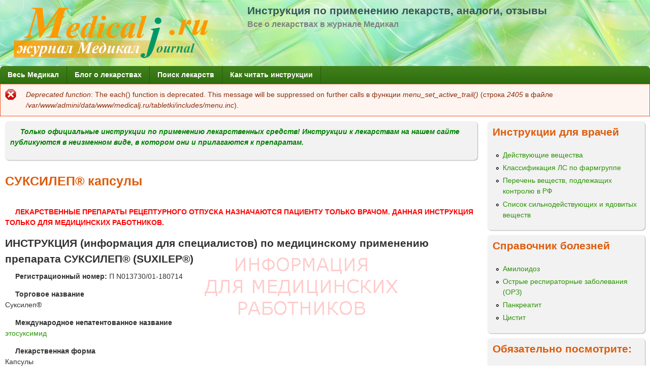

--- FILE ---
content_type: text/html; charset=utf-8
request_url: https://medicalj.ru/tabletki/%D0%A1%D0%A3%D0%9A%D0%A1%D0%98%D0%9B%D0%95%D0%9F
body_size: 17022
content:
<!DOCTYPE html>
<!--[if lt IE 7]><html class="lt-ie9 lt-ie8 lt-ie7" lang="14-ru" dir="ltr"><![endif]-->
<!--[if IE 7]><html class="lt-ie9 lt-ie8" lang="14-ru" dir="ltr"><![endif]-->
<!--[if IE 8]><html class="lt-ie9" lang="14-ru" dir="ltr"><![endif]-->
<!--[if gt IE 8]><!--><html lang="14-ru" dir="ltr" prefix="content: http://purl.org/rss/1.0/modules/content/ dc: http://purl.org/dc/terms/ foaf: http://xmlns.com/foaf/0.1/ og: http://ogp.me/ns# rdfs: http://www.w3.org/2000/01/rdf-schema# sioc: http://rdfs.org/sioc/ns# sioct: http://rdfs.org/sioc/types# skos: http://www.w3.org/2004/02/skos/core# xsd: http://www.w3.org/2001/XMLSchema#"><!--<![endif]-->
<head>
<meta charset="utf-8" />
<link rel="shortcut icon" href="https://medicalj.ru/tabletki/sites/all/themes/adaptivetheme/mix_and_match/favicon.ico" type="image/vnd.microsoft.icon" />
<meta name="viewport" content="width=device-width, initial-scale=1" />
<meta name="description" content="ИНСТРУКЦИЯ (информация для специалистов) по медицинскому применению препарата СУКСИЛЕП® (SUXILEP®) Регистрационный номер: П N013730/01-180714 Торговое название Суксилеп® Международное непатентованное название этосуксимид Лекарственная форма Капсулы Состав Каждая капсула содержит: Активные вещества: этосуксимид — 250 мг. Вспомогательные вещества:" />
<meta name="MobileOptimized" content="width" />
<meta name="HandheldFriendly" content="true" />
<meta name="apple-mobile-web-app-capable" content="yes" />
<meta name="generator" content="Drupal 7 (https://www.drupal.org)" />
<link rel="canonical" href="https://medicalj.ru/tabletki/%D0%A1%D0%A3%D0%9A%D0%A1%D0%98%D0%9B%D0%95%D0%9F" />
<link rel="shortlink" href="https://medicalj.ru/tabletki/node/1915" />
<title>СУКСИЛЕП® капсулы | Инструкция по применению лекарств, аналоги, отзывы</title>
<style>
@import url("https://medicalj.ru/tabletki/modules/system/system.base.css?r7ydrd");
@import url("https://medicalj.ru/tabletki/modules/system/system.menus.css?r7ydrd");
@import url("https://medicalj.ru/tabletki/modules/system/system.messages.css?r7ydrd");
@import url("https://medicalj.ru/tabletki/modules/system/system.theme.css?r7ydrd");
@import url("https://medicalj.ru/tabletki/modules/comment/comment.css?r7ydrd");
@import url("https://medicalj.ru/tabletki/modules/field/theme/field.css?r7ydrd");
@import url("https://medicalj.ru/tabletki/modules/node/node.css?r7ydrd");
@import url("https://medicalj.ru/tabletki/modules/search/search.css?r7ydrd");
@import url("https://medicalj.ru/tabletki/modules/user/user.css?r7ydrd");
@import url("https://medicalj.ru/tabletki/sites/all/modules/views/css/views.css?r7ydrd");
@import url("https://medicalj.ru/tabletki/sites/all/modules/ctools/css/ctools.css?r7ydrd");
@import url("https://medicalj.ru/tabletki/modules/filter/filter.css?r7ydrd");
@import url("https://medicalj.ru/tabletki/img/honeypot/honeypot.css?r7ydrd");
</style>
<style media="screen">
@import url("https://medicalj.ru/tabletki/sites/all/themes/adaptivetheme/at_core/css/at.layout.css?r7ydrd");
@import url("https://medicalj.ru/tabletki/sites/all/themes/adaptivetheme/mix_and_match/css/global.base.css?r7ydrd");
@import url("https://medicalj.ru/tabletki/sites/all/themes/adaptivetheme/mix_and_match/css/global.styles.css?r7ydrd");
@import url("https://medicalj.ru/tabletki/sites/all/themes/adaptivetheme/mix_and_match/css/colors.css?r7ydrd");
</style>
<style media="print">
@import url("https://medicalj.ru/tabletki/sites/all/themes/adaptivetheme/mix_and_match/css/print.css?r7ydrd");
</style>
<link type="text/css" rel="stylesheet" href="https://medicalj.ru/tabletki/img/adaptivetheme/mix_and_match_files/mix_and_match.responsive.layout.css?r7ydrd" media="only screen" />
<link type="text/css" rel="stylesheet" href="https://medicalj.ru/tabletki/sites/all/themes/adaptivetheme/mix_and_match/css/responsive.custom.css?r7ydrd" media="only screen" />
<link type="text/css" rel="stylesheet" href="https://medicalj.ru/tabletki/sites/all/themes/adaptivetheme/mix_and_match/css/responsive.smartphone.portrait.css?r7ydrd" media="only screen and (max-width:320px)" />
<link type="text/css" rel="stylesheet" href="https://medicalj.ru/tabletki/sites/all/themes/adaptivetheme/mix_and_match/css/responsive.smartphone.landscape.css?r7ydrd" media="only screen and (min-width:321px) and (max-width:480px)" />
<link type="text/css" rel="stylesheet" href="https://medicalj.ru/tabletki/sites/all/themes/adaptivetheme/mix_and_match/css/responsive.tablet.portrait.css?r7ydrd" media="only screen and (min-width:481px) and (max-width:768px)" />
<link type="text/css" rel="stylesheet" href="https://medicalj.ru/tabletki/sites/all/themes/adaptivetheme/mix_and_match/css/responsive.tablet.landscape.css?r7ydrd" media="only screen and (min-width:769px) and (max-width:1024px)" />
<link type="text/css" rel="stylesheet" href="https://medicalj.ru/tabletki/sites/all/themes/adaptivetheme/mix_and_match/css/responsive.desktop.css?r7ydrd" media="only screen and (min-width:1025px)" />

<!--[if lt IE 9]>
<style media="screen">
@import url("https://medicalj.ru/tabletki/img/adaptivetheme/mix_and_match_files/mix_and_match.lt-ie9.layout.css?r7ydrd");
</style>
<![endif]-->
<script src="https://medicalj.ru/tabletki/img/js/js_12yKcSBoMH-EuLeP-gAaqNbt7tACkGlMKLtP-gDE9mQ.js"></script>
<script>jQuery.extend(Drupal.settings, {"basePath":"\/tabletki\/","pathPrefix":"","ajaxPageState":{"theme":"mix_and_match","theme_token":"LgFdHhq4wBlYWzMS-Uch4hcRqekMT2CE93YuOStM27o","js":{"misc\/jquery.js":1,"misc\/jquery.once.js":1,"misc\/drupal.js":1,"misc\/form.js":1,"public:\/\/languages\/14-ru_UXWdRFcVhswwa1dtxZwgT-OcR39oayHSjfkD2M0FxrI.js":1,"misc\/textarea.js":1,"modules\/filter\/filter.js":1},"css":{"modules\/system\/system.base.css":1,"modules\/system\/system.menus.css":1,"modules\/system\/system.messages.css":1,"modules\/system\/system.theme.css":1,"modules\/comment\/comment.css":1,"modules\/field\/theme\/field.css":1,"modules\/node\/node.css":1,"modules\/search\/search.css":1,"modules\/user\/user.css":1,"sites\/all\/modules\/views\/css\/views.css":1,"sites\/all\/modules\/ctools\/css\/ctools.css":1,"modules\/filter\/filter.css":1,"public:\/\/honeypot\/honeypot.css":1,"sites\/all\/themes\/adaptivetheme\/at_core\/css\/at.layout.css":1,"sites\/all\/themes\/adaptivetheme\/mix_and_match\/css\/global.base.css":1,"sites\/all\/themes\/adaptivetheme\/mix_and_match\/css\/global.styles.css":1,"sites\/all\/themes\/adaptivetheme\/mix_and_match\/css\/colors.css":1,"sites\/all\/themes\/adaptivetheme\/mix_and_match\/css\/print.css":1,"public:\/\/adaptivetheme\/mix_and_match_files\/mix_and_match.responsive.layout.css":1,"sites\/all\/themes\/adaptivetheme\/mix_and_match\/css\/responsive.custom.css":1,"sites\/all\/themes\/adaptivetheme\/mix_and_match\/css\/responsive.smartphone.portrait.css":1,"sites\/all\/themes\/adaptivetheme\/mix_and_match\/css\/responsive.smartphone.landscape.css":1,"sites\/all\/themes\/adaptivetheme\/mix_and_match\/css\/responsive.tablet.portrait.css":1,"sites\/all\/themes\/adaptivetheme\/mix_and_match\/css\/responsive.tablet.landscape.css":1,"sites\/all\/themes\/adaptivetheme\/mix_and_match\/css\/responsive.desktop.css":1,"public:\/\/adaptivetheme\/mix_and_match_files\/mix_and_match.lt-ie9.layout.css":1}},"urlIsAjaxTrusted":{"\/tabletki\/search\/node":true,"\/tabletki\/comment\/reply\/1915":true,"\/tabletki\/%D0%A1%D0%A3%D0%9A%D0%A1%D0%98%D0%9B%D0%95%D0%9F":true},"adaptivetheme":{"mix_and_match":{"layout_settings":{"bigscreen":"three-col-grail","tablet_landscape":"three-col-grail","tablet_portrait":"one-col-stack","smalltouch_landscape":"one-col-stack","smalltouch_portrait":"one-col-stack"},"media_query_settings":{"bigscreen":"only screen and (min-width:1025px)","tablet_landscape":"only screen and (min-width:769px) and (max-width:1024px)","tablet_portrait":"only screen and (min-width:481px) and (max-width:768px)","smalltouch_landscape":"only screen and (min-width:321px) and (max-width:480px)","smalltouch_portrait":"only screen and (max-width:320px)"}}}});</script>
<!--[if lt IE 9]>
<script src="https://medicalj.ru/tabletki/sites/all/themes/adaptivetheme/at_core/scripts/html5.js?r7ydrd"></script>
<![endif]-->
</head>
<body class="html not-front not-logged-in one-sidebar sidebar-second page-node page-node- page-node-1915 node-type-preparaty atr-7.x-2.x atv-7.x-2.1 gy-bod gr-acc wh-pbg ltl-sec ltl-ter lgy-ftr gr-lnk or-pt lgy-bbg or-bht rc7 ds2 txt-bod">
  <div id="skip-link" class="nocontent">
    <a href="#main-content" class="element-invisible element-focusable">Перейти к основному содержанию</a>
  </div>
    <div id="page" class="container page">

  <!-- region: Leaderboard -->
  
  <header id="header" class="clearfix" role="banner">

          <!-- start: Branding -->
      <div id="branding" class="branding-elements clearfix">

                  <div id="logo">
            <a href="/tabletki/"><img class="site-logo" typeof="foaf:Image" src="https://medicalj.ru/tabletki/img/logo.png" alt="Инструкция по применению лекарств, аналоги, отзывы" /></a>          </div>
        
                  <!-- start: Site name and Slogan hgroup -->
          <hgroup class="h-group" id="name-and-slogan">

                          <h1 id="site-name"><a href="/tabletki/" title="Главная страница">Инструкция по применению лекарств, аналоги, отзывы</a></h1>
            
                          <h2 id="site-slogan">Все о лекарствах в журнале Медикал</h2>
            
          </hgroup><!-- /end #name-and-slogan -->
        
      </div><!-- /end #branding -->
    
    <!-- region: Header -->
    
  </header>

  <!-- Navigation elements -->
  <div id="menu-bar" class="nav clearfix"><nav id="block-system-main-menu" class="block block-system block-menu menu-wrapper menu-bar-wrapper clearfix"  role="navigation">  
      <h2 class="element-invisible block-title">Главное меню</h2>
  
  <ul class="menu clearfix"><li class="first leaf menu-depth-1 menu-item-1000"><a href="https://medicalj.ru/" title="">Весь Медикал</a></li><li class="leaf menu-depth-1 menu-item-237"><a href="/tabletki/" title="">Блог о лекарствах</a></li><li class="leaf menu-depth-1 menu-item-619"><a href="/tabletki/poisk-lekarstv" title="">Поиск лекарств</a></li><li class="last leaf menu-depth-1 menu-item-664"><a href="https://medicalj.ru/tabletki/инструкции_к_лекарствам" title="">Как читать инструкции</a></li></ul>
  </nav></div>
  <div id="main">

    <!-- Breadcrumbs -->
    
    <!-- Messages and Help -->
    <div id="messages"><div class="messages error"><h2 class="element-invisible">Сообщение об ошибке</h2><em class="placeholder">Deprecated function</em>: The each() function is deprecated. This message will be suppressed on further calls в функции <em class="placeholder">menu_set_active_trail()</em> (строка <em class="placeholder">2405</em> в файле <em class="placeholder">/var/www/admini/data/www/medicalj.ru/tabletki/includes/menu.inc</em>).</div></div>
    <!-- region: Secondary Content -->

    <div id="columns" class="columns clearfix">
      <div id="content-column" class="content-column" role="main">
        <div class="content-inner">

          <!-- region: Highlighted -->
<div class="region region-highlighted"><div class="region-inner clearfix"><div id="block-block-8" class="block block-block no-title" ><div class="block-inner clearfix">  
  
  <div class="block-content content"><p><font color="#008000"><strong><em>Только официальные инструкции по применению  лекарственных средств! Инструкции к лекарствам на нашем сайте публикуются в неизменном виде, в котором они и прилагаются к препаратам.</em></strong></font></p></div>
  </div></div></div></div>
          <section id="main-content">

          
            <header id="main-content-header" class="clearfix">

                                <h1 id="page-title">
                СУКСИЛЕП® капсулы                </h1>
              
  
            </header>

          <!-- region: Main Content -->
                        <div id="content" class="region">
            <div id="block-block-11" class="block block-block no-title" >  
  
  <!-- Yandex.RTB R-A-216104-2 -->
<div id="yandex_rtb_R-A-216104-2"></div>
<script type="text/javascript">
    (function(w, d, n, s, t) {
        w[n] = w[n] || [];
        w[n].push(function() {
            Ya.Context.AdvManager.render({
                blockId: "R-A-216104-2",
                renderTo: "yandex_rtb_R-A-216104-2",
                async: true
            });
        });
        t = d.getElementsByTagName("script")[0];
        s = d.createElement("script");
        s.type = "text/javascript";
        s.src = "//an.yandex.ru/system/context.js";
        s.async = true;
        t.parentNode.insertBefore(s, t);
    })(this, this.document, "yandexContextAsyncCallbacks");
</script>
  </div><div id="block-block-7" class="block block-block no-title" >  
  
  <style type="text/css">
<!--/*--><![CDATA[/* ><!--*/

body {
       background-image:url(https://medicalj.ru/tabletki/img/warning.gif);
       background-repeat:no-repeat;
       background-attachment:fixed;
       background-position:400px 500px;
}
.field-item {
       background-image:url(https://medicalj.ru/tabletki/img/warning.gif);
       background-repeat:no-repeat;
       background-attachment:fixed;
       background-position:400px 500px;
}

/*--><!]]>*/
</style><p><strong><font color="#FF0000">ЛЕКАРСТВЕННЫЕ ПРЕПАРАТЫ РЕЦЕПТУРНОГО ОТПУСКА НАЗНАЧАЮТСЯ ПАЦИЕНТУ ТОЛЬКО ВРАЧОМ. ДАННАЯ ИНСТРУКЦИЯ ТОЛЬКО ДЛЯ МЕДИЦИНСКИХ РАБОТНИКОВ.</font></strong></p>

  </div><div id="block-system-main" class="block block-system no-title" >  
  
  <article id="node-1915" class="node node-preparaty article clearfix" about="/tabletki/%D0%A1%D0%A3%D0%9A%D0%A1%D0%98%D0%9B%D0%95%D0%9F" typeof="sioc:Item foaf:Document" role="article">
  
  
  
  <div class="node-content">
    <div class="field field-name-body field-type-text-with-summary field-label-hidden view-mode-full"><div class="field-items"><div class="field-item even" property="content:encoded"><h2>ИНСТРУКЦИЯ (информация для специалистов) по медицинскому применению препарата СУКСИЛЕП® (SUXILEP®) </h2>
<p><strong>Регистрационный номер:</strong> П N013730/01-180714 </p>
<p><strong>Торговое название </strong><br />
Суксилеп® </p>
<p><strong>Международное непатентованное название </strong><br /><a href="этосуксимид">этосуксимид</a> </p>
<p><strong>Лекарственная форма</strong><br />
Капсулы </p>
<p><strong>Состав</strong><br />
Каждая капсула содержит:<br /><em>Активные вещества:</em> этосуксимид — 250 мг.<br /><em>Вспомогательные вещества: </em><br />
макрогол 400 — 25,00 мг, желатин — 63,99 мг, вода очищенная — 10,42 мг, титана диоксид (Е 171) — 1,52 мг, краситель солнечный закат желтый (Е 110) — 0,07 мг. </p>
<p><strong>Описание </strong><br />
Твердые желатиновые капсулы. Цвет капсулы — крышечка оранжевая, корпус белый. Размер капсулы № 1. Содержимое капсулы — белая затвердевшая масса. </p>
<p><strong>Фармакотерапевтическая группа </strong><br />
Противоэпилептическое средство </p>
<p><strong>Код АТХ </strong><br />
N03AD01</p>
<h3>Фармакологические свойства </h3>
<p><strong>Фармакодинамика </strong><br />
Этосуксимид — противосудорожный препарат, который относится к сукцинимидам. Механизм действия окончательно не установлен; среди других свойств, обнаружен ингибирующий эффект на деградацию ГАМК.<br /><strong>Фармакокинетика </strong><br /><em>Всасывание </em><br />
После приема внутрь этосуксимид всасывается практически полностью.<br />
У взрослых после приема этосуксимида в однократной дозе 1 г максимальная концентрация в плазме крови определялась через 2-4 часа и составляла 18-24 мкг/мл.<br />
У детей в возрасте от 7 до 8,5 лет при массе тела 12,9-24,4 кг после приема этосуксимида в однократной дозе 500 мг максимальная концентрация в плазме крови достигалась через 3-7 часов и составляла 28-50,9 мкг/мл.<br />
Между дозой и повышением концентрации в плазме крови существует линейная зависимость; при повышении пероральной дозы на 1 мг/кг/сут предполагается повышение концентрации в плазме на 2-3 мкг/мл, у детей — на 1-2 мкг/мл. Поэтому детям младшего возраста требуются несколько более высокие дозы, чем детям старшего возраста.<br />
Терапевтические концентрации этосуксимида в плазме находятся в диапазоне от 40 до 100 мкг/мл. При концентрациях в плазме более 150 мкг/мл возможно развитие токсических эффектов.<br /><em>Распределение </em><br />
У детей при длительном применении препарата в дозе 20 мг/кг концентрация в плазме крови возрастала почти до 50 мкг/мл. У взрослых эта концентрация достигалась при приеме препарата в дозе 15 мг/кг.<br />
Равновесное состояние, как ожидается, наступает через 8-10 дней после начала терапии. Имеются значительные межиндивидуальные различия концентраций в плазме крови при применении препарата в одних и тех же дозах в виде пероральных лекарственных форм.<br />
Этосуксимид незначительно связывается с белками плазмы.<br />
Этосуксимид обнаруживается в ликворе и в слюне в таких же концентрациях, как в плазме. Кажущийся объем распределения составляет 0,7 л/кг.<br />
Проникает через плацентарный барьер, выделяется с грудным молоком (соотношение концентраций этосуксимида в плазме и в грудном молоке составляет 0,94 ± 0,06).<br /><em>Метаболизм, выведение </em><br />
У взрослых после приема этосуксимида внутрь в однократной дозе 13,1-18 мг/кг период полувыведения из плазмы составлял 38,3-66,6 ч. У детей после приема внутрь этосуксимида в однократной дозе 500 мг период полувыведения из плазмы составлял 25,7-35,9 ч.<br />
Этосуксимид подвергается выраженному окислительному метаболизму в печени. Образуется несколько, по-видимому, фармакологически неактивных метаболитов, которые выводятся почками, частично в виде конъюгатов с глюкуроновой кислотой. Основными образовавшимися метаболитами являются 2 диастереомера: 2-(1-гидроксиэтил)-2-метил-сукцинимид и 2-этил-2-метил-3-гидроксисукцинимид.<br />
В неизмененном виде почками выводится 10-20%. </p>
<h3>Показания к применению </h3>
<p>• Приступы пикнолептических абсансов, а также сложные и атипичные судорожные припадки.<br /><em>Примечание.</em> Во избежание развития генерализованных тонико-клинических судорог, которые часто усугубляют течение сложных и атипичных судорожных припадков, можно использовать комбинацию этосуксимида с противосудорожными средствами (например, примидоном, фенобарбиталом). Дополнительную профилактику генерализованных тонико-клинических судорог можно проводить без исключения в случае приступов пикнолептических абсансов у детей школьного возраста.<br />
• Миоклонико-астатические малые припадки (petit mal).<br />
• Юношеские миоклонические припадки (импульсивные малые припадки). </p>
<h3>Противопоказания </h3>
<p>Повышенная чувствительность к компонентам препарата.<br />
Не рекомендуется применение у детей до 6 лет в связи с невозможностью точного дозирования данной лекарственной формы. </p>
<h3>Применение с осторожностью </h3>
<p>При указаниях в анамнезе на психические заболевания (риск развития соответствующих побочных эффектов - тревожные состояния, галлюцинаторные симптомы); повышенном риске миелотоксичности.<br />
Печеночная и/или почечная недостаточность. </p>
<h3>Беременность и лактации </h3>
<p>• Беременность<br />
Специфическая эмбриопатия у детей, матери которых получали этосуксимид в качестве монотерапии, не выявлена.<br />
На фоне применения противоэпилептических средств повышается риск пороков развития. При комбинированной терапии этот риск выше, поэтому при беременности рекомендуется проведение монотерапии.<br />
Следует назначать минимальную эффективную дозу, контролирующую приступы, особенно между 20 и 40 днями беременности. Необходимо регулярно определять концентрацию этосуксимида в сыворотке крови матери.<br />
В последнем триместре беременности женщина должна принимать препарат витамина К. Это предотвращает развитие у новорожденного дефицита витамина К, который может привести к кровотечениям.<br />
Следует предупредить пациентку о необходимости немедленного обращения к врачу при наступлении беременности на фоне терапии.<br />
• Лактация<br />
На фоне лечения Суксилепом® следует отказаться от грудного вскармливания, т.к. концентрация в грудном молоке может достигать до 94% концентрации в плазме крови матери. </p>
<h3>Способ применения и дозы </h3>
<p><strong><em>Разовые и суточные дозы </em></strong><br />
Доза Суксилепа® зависит от клинической картины заболевания, индивидуальной реакции пациента на лечение и переносимости. Лечение начинают с небольших начальных доз. Дозы постепенно повышают.<br />
И у детей и у взрослых лечение начинают с общей суточной дозы этосуксимида, находящейся в диапазоне от 5 до 10 мг/кг массы тела.<br />
Общая суточная доза этосуксимида может повышаться на 5 мг/кг с интервалами от 4 до 7 дней (либо, в зависимости от достижения равновесного состояния: 8-10 дней).<br /><em>Для поддерживающей терапии обычно достаточно суточной дозы этосуксимида из расчета 20 мг/кг у детей и 15 мг/кг у взрослых. </em><br /><em>Не следует превышать максимальную суточную дозу этосуксимида 40 мг/кг массы тела у детей и 30 мг/кг - у взрослых. </em><br />
Суточную дозу принимают в 2-3 приема. В связи с длительным периодом полувыведения этосуксимида при хорошей его переносимости всю суточную дозу можно принимать одномоментно.<br />
Терапевтическая концентрация этосуксимида в плазме крови составляет 40-100 мкг/мл.<br />
Примеры расчета суточной дозы для <ins>взрослых и детей старше 12 лет</ins> при поддерживающей дозе этосуксимида 15 мг/кг: </p>
<table border="1" width="100%"><tr><td>Масса тела</td>
<td>Средняя суточная доза, мг (капс.)</td>
<td>Максимальная суточная доза, мг (капс.)</td>
</tr><tr><td>50 кг</td>
<td>750 (3)</td>
<td>1500 (6)</td>
</tr><tr><td>67 кг</td>
<td>1000 (4)</td>
<td>2000 (8)</td>
</tr><tr><td>83 кг</td>
<td>1250 (5)</td>
<td>2500 (10)</td>
</tr></table><p>Примеры расчета суточной дозы для <ins>детей в возрасте до 12 лет</ins> при поддерживающей дозе этосуксимида 20 мг/кг: </p>
<table border="1" width="100%"><tr><td>Масса тела</td>
<td>Средняя суточная доза, мг (капс.)</td>
<td>Максимальная суточная доза, мг (капс.)</td>
</tr><tr><td>13 кг</td>
<td>250 (1)</td>
<td>500 (2)</td>
</tr><tr><td>25 кг</td>
<td>500 (2)</td>
<td>1000 (4)</td>
</tr><tr><td>38 кг</td>
<td>750 (3)</td>
<td>1500 (6)</td>
</tr><tr><td>50 кг</td>
<td>1000 (4)</td>
<td>2000 (8)</td>
</tr></table><p>Примечание: этосуксимид подвергается диализу. Поэтому у пациентов, находящихся на гемодиализе требуется дополнительная доза или изменение режима дозирования. 39-52% от введенной дозы удаляется в течение 4-часового периода гемодиализа. </p>
<p><strong><em>Способ применения </em></strong><br />
Капсулы следует проглатывать целиком с достаточным количеством жидкости (например, стакан воды) во время или после еды.<br />
В основном противоэпилептическая терапия проводится длительно. Вопрос о коррекции, продолжительности и отмене терапии Суксилепом® должен решать специалист с опытом лечения эпилепсии.<br />
Обычно, уменьшение дозы, возможно с последующей отменой препарата не следует предпринимать до тех пор, пока период, в течение которого не возникают судороги, не составит 2 или 3 года. Уменьшение дозы с целью отмены препарата должно быть проведено в несколько этапов в течение периода от 1 до 2 лет. Для детей допускается «вырастать» из своей дозы (доза остается постоянной, в то время как масса тела увеличивается). Однако не должно отмечаться ухудшения показателей электроэнцефалограммы. </p>
<h3>Побочное действие </h3>
<p><em>Дозозависимые нежелательные эффекты </em><br />
Часто наблюдаются тошнота, рвота, икота и боли в животе. Иногда возникают летаргия, синдром отмены, сильная головная боль, головокружение, тревога, депрессия, нарушения сна, снижение способности к концентрации внимания, необычная усталость, потеря аппетита, уменьшение массы тела, диарея или запор, в также атаксия. В редких случаях в течение нескольких дней и недель могут развиваться галлюцинаторно-параноидные идеи. В отдельных случаях в течение первых 12 часов лечения наблюдаются дискинезии. Они исчезают после отмены этосуксимида или контролируются дифенгидрамином.<br /><em>Нежелательные эффекты, не зависящие от дозы </em><br />
Могут наблюдаться кожные аллергические реакции, такие как экзантема; возможно развитие синдрома Стивенса-Джонсона. Редко наблюдаются системная красная волчанка различной интенсивности, лейкопения, эозинофилия, тромбоцитопения или агранулоцитоз. В изолированных случаях могут развиваться апластическая анемия и панцитопения. </p>
<h3>Передозировка </h3>
<p>Всякий раз, когда установлен диагноз передозировки, следует рассматривать возможность множественной интоксикации в результате приема нескольких лекарственных препаратов (например, при суицидальной попытке).<br />
Симптомы передозировки значительно усиливаются под влиянием алкоголя и других средств, угнетающих деятельность ЦНС.<br /><em>Симптомы интоксикации </em><br />
Усталость, летаргия, депрессивные состояния и состояния ажитации, иногда раздражительность, а также другие дозозависимые нежелательные эффекты выражены наиболее сильно после передозировки.<br />
Имеющиеся симптомы можно расценивать как передозировку, если концентрация этосуксимида в плазме крови составляет более 150 мкг/мл.<br /><em>Лечение интоксикации </em><br />
При выраженной передозировке в начале показано промывание желудка и введение активированного угля. Необходимо проведение реанимационным мероприятий для поддержания функций сердечно-сосудистой и дыхательной систем. </p>
<h3>Взаимодействие с другими лекарственными препаратами </h3>
<p>Этосуксимид обычно не вызывает изменений концентраций в плазме крови других противоэпилептических средств (например, примидона, фенобарбитала, фенитоина), т.к. не является индуктором ферментов. Однако в отдельных случаях возможно повышение концентрации фенитоина в плазме крови.<br />
Прием карбамазепина приводит к повышению плазменного клиренса этосуксимида.<br />
На фоне терапии вальпроевой кислотой возможно изменение концентрации этосуксимида в сыворотке крови.<br />
Нельзя исключить, что при одновременном применении препаратов, оказывающих угнетающее влияние на деятельность ЦНС и Суксилепа®, усиливаются их седативные эффекты.<br />
Следует избегать употребления алкоголя. </p>
<h3>Особые указания </h3>
<p>Особое внимание следует уделять любым проявлениям миелотоксичности, (например повышение температуры тела, тонзиллит, аденоидит, а также склонность к кровоточивости); в таких случаях пациенту может потребоваться консультация врача. Для определения возможных миелотоксических эффектов следует периодически проводить анализ клеточного состава крови (вначале ежемесячно, а спустя 12 месяцев — с интервалом 6 месяцев). Если количество лейкоцитов менее 3500/мкл или количество гранулоцитов менее 25%, показано уменьшение дозы Суксилепа® или его отмена. Также следует регулярно контролировать показатели функции печени и почек.<br />
Риск возникновения дозозависимых нежелательных эффектов может быть уменьшен, если терапию начинают медленно, дозу повышают постепенно, и пациенты принимают этосуксимид во время или после еды.<br />
Если развиваются дозозависимые обратимые побочные эффекты, Суксилеп® следует отменить; если лечение препаратом возобновляется, следует учитывать возможность их повторного возникновения.<br />
При развитии дискинезий этосуксимид следует отменить. Кроме того, может потребоваться в/в инъекция дифенгидрамина.<br />
Преимущественно у пациентов с указаниями в анамнезе на психические заболевания, возможно развитие соответствующих побочных эффектов со стороны психики (тревожные состояния, галлюцинаторные симптомы). У этой категории пациентов Суксилеп® следует применять с особой осторожностью.<br />
При продолжительной терапии возможно уменьшение физической активности пациента и интереса к окружающему (например, у детей и подростков может наблюдаться ухудшение способности к обучению в школе). </p>
<p><strong><em>Влияние на способность к вождению автотранспорта и работе с механизмами </em></strong><br />
Даже если Суксилеп® применяется в соответствии с инструкцией, реактивность может изменяться до такой степени, что способность к вождению и работе с механизмами нарушается. Это проявляется более сильно при одновременном приеме с алкоголем.<br />
Поэтому пациентам, получающим этосуксимид, следует воздержаться от вождения транспортных средств, работы с механизмами и других опасных видов деятельности, по крайней мере, в течение фазы стабилизации. В каждом случае решение принимает лечащий врач, учитывая индивидуальную реакцию и соответствующую дозу.</p>
<p><strong>Форма выпуска </strong><br />
Капсулы 250 мг. По 100 капсул в пластмассовый флакон или флакон темного стекла с пластмассовой крышкой. Флакон вместе с инструкцией по применению помещают в картонную пачку.</p>
<p><strong>Срок годности </strong><br />
3 года.<br />
Не использовать по истечении срока годности. </p>
<p><strong>Условия хранения </strong><br />
Хранить при температуре не выше 25°С.<br />
Хранить в недоступном для детей месте. </p>
<p><strong>Отпуск из аптек </strong><br />
По рецепту. </p>
<p><strong>Производитель </strong><br />
Мибе ГмбХ Арцнаймиттель,<br />
Мюнхенерштрассе 15, 06796 Брена, Германия<br />
Mibe GmbH Arzneimittel,<br />
Munchener Strasse 15, 06796 Brehna, Germany </p>
<p><strong>Организация, принимающая претензии потребителей, сведения о побочных реакциях на территории Российской Федерации: </strong><br />
ООО «ФАРМАГЕЙТ»<br />
127322, г. Москва, ул. Яблочкова, д. 23-2-20.<br />
Тел.: +7 (495) 991 91 71 </p>
</div></div></div><section class="field field-name-field-farmgruppa field-type-taxonomy-term-reference field-label-above view-mode-full"><h2 class="field-label">Фармгруппа:&nbsp;</h2><ul class="field-items"><li class="field-item even"><a href="/tabletki/%D0%BD%D0%B5%D0%B9%D1%80%D0%BE%D1%82%D1%80%D0%BE%D0%BF%D0%BD%D1%8B%D0%B5_%D1%81%D1%80%D0%B5%D0%B4%D1%81%D1%82%D0%B2%D0%B0" typeof="skos:Concept" property="rdfs:label skos:prefLabel" datatype="">Нейротропные средства</a></li><li class="field-item odd"><a href="/tabletki/%D0%BF%D1%80%D0%BE%D1%82%D0%B8%D0%B2%D0%BE%D1%8D%D0%BF%D0%B8%D0%BB%D0%B5%D0%BF%D1%82%D0%B8%D1%87%D0%B5%D1%81%D0%BA%D0%B8%D0%B5_%D1%81%D1%80%D0%B5%D0%B4%D1%81%D1%82%D0%B2%D0%B0" typeof="skos:Concept" property="rdfs:label skos:prefLabel" datatype="">Противоэпилептические средства</a></li></ul></section><section class="field field-name-field-tags field-type-taxonomy-term-reference field-label-above view-mode-full"><h2 class="field-label">Лечебное действие:&nbsp;</h2><ul class="field-items"><li class="field-item even"><a href="/tabletki/%D0%B4%D0%BB%D1%8F_%D0%BD%D0%B5%D1%80%D0%B2%D0%BD%D0%BE%D0%B9_%D1%81%D0%B8%D1%81%D1%82%D0%B5%D0%BC%D1%8B" typeof="skos:Concept" property="rdfs:label skos:prefLabel" datatype="">Лекарства при заболеваниях нервной системы</a></li><li class="field-item odd"><a href="/tabletki/%D0%BF%D1%80%D0%BE%D1%82%D0%B8%D0%B2%D0%BE%D1%81%D1%83%D0%B4%D0%BE%D1%80%D0%BE%D0%B6%D0%BD%D1%8B%D0%B5_%D1%81%D1%80%D0%B5%D0%B4%D1%81%D1%82%D0%B2%D0%B0" typeof="skos:Concept" property="rdfs:label skos:prefLabel" datatype="">Противосудорожные средства</a></li></ul></section>  </div>

      <nav class="clearfix"><ul class="links inline"><li class="comment-add first last active"><a href="/tabletki/%D0%A1%D0%A3%D0%9A%D0%A1%D0%98%D0%9B%D0%95%D0%9F#comment-form" title="Поделитесь мыслями и мнениями об этом" class="active">Добавить отзыв или комментарий</a></li></ul></nav>
  
  <section id="comments" class="comment-wrapper">

          <h2 class="comment-title title">Отзывы и комментарии</h2>
      
  <a id="comment-2608"></a>
<article class="comment comment-by-anonymous clearfix" about="/tabletki/comment/2608#comment-2608" typeof="sioc:Post sioct:Comment">
  


      <footer class="submitted">
            <p class="author-datetime"><span property="dc:date dc:created" content="2015-06-09T17:11:37+03:00" datatype="xsd:dateTime" rel="sioc:has_creator"> <span class="username" xml:lang="" typeof="sioc:UserAccount" property="foaf:name" datatype="">наталья</span> <time datetime="2015-06-09T17:11:37Z" pubdate="pubdate"><span class="date-time">Втр, 09/06/2015 - 17:11</span></time></span></p>
    </footer>
  
  <div class="comment-content">
    <span rel="sioc:reply_of" resource="/tabletki/%D0%A1%D0%A3%D0%9A%D0%A1%D0%98%D0%9B%D0%95%D0%9F" class="rdf-meta element-hidden"></span><div class="field field-name-comment-body field-type-text-long field-label-hidden view-mode-full"><div class="field-items"><div class="field-item even" property="content:encoded"><p>суксилеп  очень хороший препарат ждем  его  уже  год</p>
</div></div></div>  </div>

  
      <nav class="clearfix"><ul class="links inline"><li class="comment-reply first last"><a href="/tabletki/comment/reply/1915/2608">ответить</a></li></ul></nav>
  
  </article>
<a id="comment-2625"></a>
<article class="comment comment-by-anonymous clearfix" about="/tabletki/comment/2625#comment-2625" typeof="sioc:Post sioct:Comment">
  


      <footer class="submitted">
            <p class="author-datetime"><span property="dc:date dc:created" content="2015-06-18T19:25:35+03:00" datatype="xsd:dateTime" rel="sioc:has_creator"> <span class="username" xml:lang="" typeof="sioc:UserAccount" property="foaf:name" datatype="">елена</span> <time datetime="2015-06-18T19:25:35Z" pubdate="pubdate"><span class="date-time">Чт, 18/06/2015 - 19:25</span></time></span></p>
    </footer>
  
  <div class="comment-content">
    <span rel="sioc:reply_of" resource="/tabletki/%D0%A1%D0%A3%D0%9A%D0%A1%D0%98%D0%9B%D0%95%D0%9F" class="rdf-meta element-hidden"></span><div class="field field-name-comment-body field-type-text-long field-label-hidden view-mode-full"><div class="field-items"><div class="field-item even" property="content:encoded"><p>пожалуйста поторопитесь с поставками  Очень долго нет препарата Суксилеп  нужное лекарство  нужное тысячам больным</p>
</div></div></div>  </div>

  
      <nav class="clearfix"><ul class="links inline"><li class="comment-reply first last"><a href="/tabletki/comment/reply/1915/2625">ответить</a></li></ul></nav>
  
  </article>
<a id="comment-4662"></a>
<article class="comment comment-by-anonymous clearfix" about="/tabletki/comment/4662#comment-4662" typeof="sioc:Post sioct:Comment">
  


      <footer class="submitted">
            <p class="author-datetime"><span property="dc:date dc:created" content="2016-05-26T10:27:54+03:00" datatype="xsd:dateTime" rel="sioc:has_creator"> <span class="username" xml:lang="" typeof="sioc:UserAccount" property="foaf:name" datatype="">наталья</span> <time datetime="2016-05-26T10:27:54Z" pubdate="pubdate"><span class="date-time">Чт, 26/05/2016 - 10:27</span></time></span></p>
    </footer>
  
  <div class="comment-content">
    <span rel="sioc:reply_of" resource="/tabletki/%D0%A1%D0%A3%D0%9A%D0%A1%D0%98%D0%9B%D0%95%D0%9F" class="rdf-meta element-hidden"></span><div class="field field-name-comment-body field-type-text-long field-label-hidden view-mode-full"><div class="field-items"><div class="field-item even" property="content:encoded"><p>Прошел  еще год препарата как не было  так  и нет</p>
</div></div></div>  </div>

  
      <nav class="clearfix"><ul class="links inline"><li class="comment-reply first last"><a href="/tabletki/comment/reply/1915/4662">ответить</a></li></ul></nav>
  
  </article>

      <h2 class="comment-title title comment-form">Добавить отзыв или комментарий</h2>
    <form class="comment-form" action="/tabletki/comment/reply/1915" method="post" id="comment-form" accept-charset="UTF-8"><div><div class="form-item form-type-textfield form-item-name">
  <label for="edit-name">Ваше имя </label>
 <input type="text" id="edit-name" name="name" value="" size="30" maxlength="60" class="form-text" />
</div>
<div class="field-type-text-long field-name-comment-body field-widget-text-textarea form-wrapper" id="edit-comment-body"><div id="comment-body-add-more-wrapper"><div class="text-format-wrapper"><div class="form-item form-type-textarea form-item-comment-body-und-0-value">
  <label for="edit-comment-body-und-0-value">Comment <span class="form-required" title="Обязательное поле">*</span></label>
 <div class="form-textarea-wrapper resizable"><textarea class="text-full form-textarea required" id="edit-comment-body-und-0-value" name="comment_body[und][0][value]" cols="60" rows="5"></textarea></div>
</div>
<fieldset class="filter-wrapper form-wrapper" id="edit-comment-body-und-0-format"><div class="fieldset-wrapper"><div class="filter-help form-wrapper" id="edit-comment-body-und-0-format-help"><p><a href="/tabletki/filter/tips" target="_blank">Более подробная информация о текстовых форматах</a></p></div><div class="filter-guidelines form-wrapper" id="edit-comment-body-und-0-format-guidelines"><div class="filter-guidelines-item filter-guidelines-plain_text"><h3>Plain text</h3><ul class="tips"><li>HTML-теги не обрабатываются и показываются как обычный текст</li><li>Адреса страниц и электронной почты автоматически преобразуются в ссылки.</li><li>Строки и параграфы переносятся автоматически.</li></ul></div></div></div></fieldset>
</div>
</div></div><input type="hidden" name="form_build_id" value="form-sA_lFLKOKIw9_a7rrUvQ9oeIw8wzMCcyRYqASZC9bSA" />
<input type="hidden" name="form_id" value="comment_node_preparaty_form" />
<input type="hidden" name="honeypot_time" value="1768617450|fAwHd3UjzsE6frOzG3oPHkZs_RGDvg_1_q3pGJTM7QQ" />
<div class="form-actions form-wrapper" id="edit-actions"><input type="submit" id="edit-submit" name="op" value="Сохранить" class="form-submit" /><input type="submit" id="edit-preview" name="op" value="Предпросмотр" class="form-submit" /></div><div class="url-textfield"><div class="form-item form-type-textfield form-item-url">
  <label for="edit-url">Leave this field blank </label>
 <input autocomplete="off" type="text" id="edit-url" name="url" value="" size="20" maxlength="128" class="form-text" />
</div>
</div></div></form>  
</section>

  <span property="dc:title" content="СУКСИЛЕП® капсулы" class="rdf-meta element-hidden"></span><span property="sioc:num_replies" content="3" datatype="xsd:integer" class="rdf-meta element-hidden"></span></article>

  </div><div id="block-block-9" class="block block-block no-title" >  
  
  <img src="https://medicalj.ru/tabletki/img/protivopokazaniya.gif" width="736" height="63" />
  </div>            </div>

          <!-- Feed icons (RSS, Atom icons etc -->
          

          </section><!-- /end #main-content -->

          <!-- region: Content Aside -->

        </div><!-- /end .content-inner -->
      </div><!-- /end #content-column -->

      <!-- regions: Sidebar first and Sidebar second -->
      <div class="region region-sidebar-second sidebar"><div class="region-inner clearfix"><nav id="block-menu-menu-vrachu" class="block block-menu"  role="navigation"><div class="block-inner clearfix">  
      <h2 class="block-title">Инструкции для врачей</h2>
  
  <div class="block-content content"><ul class="menu clearfix"><li class="first leaf menu-depth-1 menu-item-621"><a href="/tabletki/abc" title="Описание активных действующих веществ, входящих в лекарственные препараты">Действующие вещества</a></li><li class="leaf menu-depth-1 menu-item-622"><a href="/tabletki/%D0%BA%D0%BB%D0%B0%D1%81%D1%81%D0%B8%D1%84%D0%B8%D0%BA%D0%B0%D1%86%D0%B8%D1%8F_%D0%BB%D0%B5%D0%BA%D0%B0%D1%80%D1%81%D1%82%D0%B2%D0%B5%D0%BD%D0%BD%D1%8B%D1%85_%D1%81%D1%80%D0%B5%D0%B4%D1%81%D1%82%D0%B2_%D0%BF%D1%80%D0%B5%D0%BF%D0%B0%D1%80%D0%B0%D1%82%D0%BE%D0%B2_%D0%BF%D0%BE_%D1%84%D0%B0%D1%80%D0%BC%D0%B3%D1%80%D1%83%D0%BF%D0%BF%D0%B5" title="">Классификация ЛС по фармгруппе</a></li><li class="leaf menu-depth-1 menu-item-661"><a href="http://xn-----8kceunaflgjrqyoqfbei8dxl.xn--p1ai/перечень-наркотических-средств-психотропных-веществ" title="">Перечень веществ, подлежащих контролю в РФ</a></li><li class="last leaf menu-depth-1 menu-item-662"><a href="http://xn-----8kceunaflgjrqyoqfbei8dxl.xn--p1ai/список-сильнодействующих-ядовитых-веществ" title="">Список сильнодействующих и ядовитых веществ</a></li></ul></div>
  </div></nav><nav id="block-menu-menu-menu-zab" class="block block-menu"  role="navigation"><div class="block-inner clearfix">  
      <h2 class="block-title">Справочник болезней</h2>
  
  <div class="block-content content"><ul class="menu clearfix"><li class="first leaf menu-depth-1 menu-item-994"><a href="/tabletki/amiloidoz" title="Амилоидоз">Амилоидоз</a></li><li class="leaf menu-depth-1 menu-item-949"><a href="/tabletki/orz" title="Острые респираторные заболевания (ОРЗ)">Острые респираторные заболевания (ОРЗ)</a></li><li class="leaf menu-depth-1 menu-item-947"><a href="/tabletki/pankreatit" title="Панкреатит">Панкреатит</a></li><li class="last leaf menu-depth-1 menu-item-948"><a href="/tabletki/cistit" title="Цистит">Цистит</a></li></ul></div>
  </div></nav><section id="block-views-similarterms-block" class="block block-views" ><div class="block-inner clearfix">  
      <h2 class="block-title">Обязательно посмотрите:</h2>
  
  <div class="block-content content"><div class="view view-similarterms view-id-similarterms view-display-id-block view-dom-id-fab1555511903281f57dd7362468f804">
        
  
  
      <div class="view-content">
        <div class="views-row views-row-1 views-row-odd views-row-first">
      
  <div class="views-field views-field-title">        <span class="field-content"><a href="/tabletki/%D0%94%D0%95%D0%9F%D0%90%D0%9A%D0%98%D0%9D_%D0%A5%D0%A0%D0%9E%D0%9D%D0%9E">Депакин® хроно таблетки</a></span>  </div>  </div>
  <div class="views-row views-row-2 views-row-even">
      
  <div class="views-field views-field-title">        <span class="field-content"><a href="/tabletki/%D0%A4%D0%95%D0%9D%D0%9E%D0%91%D0%90%D0%A0%D0%91%D0%98%D0%A2%D0%90%D0%9B_%D1%82%D0%B0%D0%B1%D0%BB%D0%B5%D1%82%D0%BA%D0%B8_%D0%A2%D0%B0%D1%82%D1%85%D0%B8%D0%BC%D1%84%D0%B0%D1%80%D0%BC%D0%BF%D1%80%D0%B5%D0%BF%D0%B0%D1%80%D0%B0%D1%82%D1%8B">ФЕНОБАРБИТАЛ таблетки «Татхимфармпрепараты» </a></span>  </div>  </div>
  <div class="views-row views-row-3 views-row-odd">
      
  <div class="views-field views-field-title">        <span class="field-content"><a href="/tabletki/%D0%A0%D0%95%D0%9B%D0%90%D0%9D%D0%98%D0%A3%D0%9C">РЕЛАНИУМ® раствор для внутривенного и внутримышечного введения</a></span>  </div>  </div>
  <div class="views-row views-row-4 views-row-even">
      
  <div class="views-field views-field-title">        <span class="field-content"><a href="/tabletki/%D0%A4%D0%95%D0%9D%D0%9E%D0%91%D0%90%D0%A0%D0%91%D0%98%D0%A2%D0%90%D0%9B_%D1%82%D0%B0%D0%B1%D0%BB%D0%B5%D1%82%D0%BA%D0%B8_%D0%B4%D0%BB%D1%8F_%D0%B4%D0%B5%D1%82%D0%B5%D0%B9_%D0%90%D0%BD%D0%B6%D0%B5%D1%80%D0%BE-%D0%A1%D1%83%D0%B4%D0%B6%D0%B5%D0%BD%D1%81%D0%BA%D0%B8%D0%B9">ФЕНОБАРБИТАЛ таблетки для детей «Анжеро-Судженский х/ф завод» </a></span>  </div>  </div>
  <div class="views-row views-row-5 views-row-odd">
      
  <div class="views-field views-field-title">        <span class="field-content"><a href="/tabletki/%D0%A0%D0%95%D0%9B%D0%98%D0%A3%D0%9C_%D1%80%D0%B0%D1%81%D1%82%D0%B2%D0%BE%D1%80_%D0%9F%D0%BE%D0%BB%D1%8C%D1%84%D0%B0">РЕЛИУМ раствор для внутривенного и внутримышечного введения «Польфа»</a></span>  </div>  </div>
  <div class="views-row views-row-6 views-row-even">
      
  <div class="views-field views-field-title">        <span class="field-content"><a href="/tabletki/%D0%92%D0%90%D0%9B%D0%AC%D0%9F%D0%A0%D0%9E%D0%95%D0%92%D0%90%D0%AF_%D0%9A%D0%98%D0%A1%D0%9B%D0%9E%D0%A2%D0%90_%D1%82%D0%B0%D0%B1%D0%BB%D0%B5%D1%82%D0%BA%D0%B8_%D1%81_%D0%BF%D1%80%D0%BE%D0%BB%D0%BE%D0%BD%D0%B3%D0%B8%D1%80%D0%BE%D0%B2%D0%B0%D0%BD%D0%BD%D1%8B%D0%BC_%D0%B2%D1%8B%D1%81%D0%B2%D0%BE%D0%B1%D0%BE%D0%B6%D0%B4%D0%B5%D0%BD%D0%B8%D0%B5%D0%BC">ВАЛЬПРОЕВАЯ КИСЛОТА таблетки с пролонгированным высвобождением «Обнинская» </a></span>  </div>  </div>
  <div class="views-row views-row-7 views-row-odd">
      
  <div class="views-field views-field-title">        <span class="field-content"><a href="/tabletki/%D0%A0%D0%95%D0%9B%D0%98%D0%A3%D0%9C_%D1%82%D0%B0%D0%B1%D0%BB%D0%B5%D1%82%D0%BA%D0%B8_%D0%9F%D0%BE%D0%BB%D1%8C%D1%84%D0%B0">РЕЛИУМ таблетки &quot;Польфа&quot;</a></span>  </div>  </div>
  <div class="views-row views-row-8 views-row-even">
      
  <div class="views-field views-field-title">        <span class="field-content"><a href="/tabletki/%D0%94%D0%98%D0%A4%D0%95%D0%9D%D0%98%D0%9D_%D1%82%D0%B0%D0%B1%D0%BB%D0%B5%D1%82%D0%BA%D0%B8_%D0%A3%D1%81%D0%BE%D0%BB%D1%8C%D0%B5">ДИФЕНИН таблетки «Усолье-Сибирский хфз» </a></span>  </div>  </div>
  <div class="views-row views-row-9 views-row-odd">
      
  <div class="views-field views-field-title">        <span class="field-content"><a href="/tabletki/%D0%9F%D0%A0%D0%95%D0%93%D0%90%D0%91%D0%90%D0%9B%D0%98%D0%9D_%D0%9A%D0%90%D0%9D%D0%9E%D0%9D">Прегабалин Канон капсулы</a></span>  </div>  </div>
  <div class="views-row views-row-10 views-row-even">
      
  <div class="views-field views-field-title">        <span class="field-content"><a href="/tabletki/%D0%9A%D0%95%D0%9F%D0%9F%D0%A0%D0%90_%D1%80%D0%B0%D1%81%D1%82%D0%B2%D0%BE%D1%80_%D0%B4%D0%BB%D1%8F_%D0%BF%D1%80%D0%B8%D0%B5%D0%BC%D0%B0_%D0%B2%D0%BD%D1%83%D1%82%D1%80%D1%8C">КЕППРА® раствор для приема внутрь</a></span>  </div>  </div>
  <div class="views-row views-row-11 views-row-odd">
      
  <div class="views-field views-field-title">        <span class="field-content"><a href="/tabletki/%D0%A1%D0%95%D0%94%D0%A3%D0%9A%D0%A1%D0%95%D0%9D_%D1%80%D0%B0%D1%81%D1%82%D0%B2%D0%BE%D1%80_%D0%93%D0%B5%D0%B4%D0%B5%D0%BE%D0%BD_%D0%A0%D0%B8%D1%85%D1%82%D0%B5%D1%80">СЕДУКСЕН раствор для внутривенного и внутримышечного введения Гедеон Рихтер </a></span>  </div>  </div>
  <div class="views-row views-row-12 views-row-even views-row-last">
      
  <div class="views-field views-field-title">        <span class="field-content"><a href="/tabletki/%D0%91%D0%95%D0%9D%D0%97%D0%9E%D0%9D%D0%90%D0%9B_%D1%82%D0%B0%D0%B1%D0%BB%D0%B5%D1%82%D0%BA%D0%B8_50_100%D0%BC%D0%B3_%D0%90%D0%A1">БЕНЗОНАЛ таблетки 50 мг, 100 мг «Анжеро-Судженский хфз» </a></span>  </div>  </div>
    </div>
  
  
  
  
  
  
</div></div>
  </div></section><div id="block-block-4" class="block block-block no-title" ><div class="block-inner clearfix">  
  
  <div class="block-content content"><!--LiveInternet counter--><a href="https://www.liveinternet.ru/click"
target="_blank"><img id="licntCF61" width="31" height="31" style="border:0" 
title="LiveInternet"
src="[data-uri]"
alt=""/></a><script>(function(d,s){d.getElementById("licntCF61").src=
"https://counter.yadro.ru/hit?t44.1;r"+escape(d.referrer)+
((typeof(s)=="undefined")?"":";s"+s.width+"*"+s.height+"*"+
(s.colorDepth?s.colorDepth:s.pixelDepth))+";u"+escape(d.URL)+
";h"+escape(d.title.substring(0,150))+";"+Math.random()})
(document,screen)</script><!--/LiveInternet-->



<!-- Yandex.Metrika counter -->
<script type="text/javascript" >
   (function(m,e,t,r,i,k,a){m[i]=m[i]||function(){(m[i].a=m[i].a||[]).push(arguments)};
   m[i].l=1*new Date();k=e.createElement(t),a=e.getElementsByTagName(t)[0],k.async=1,k.src=r,a.parentNode.insertBefore(k,a)})
   (window, document, "script", "https://mc.yandex.ru/metrika/tag.js", "ym");

   ym(48364841, "init", {
        clickmap:true,
        trackLinks:true,
        accurateTrackBounce:true
   });
</script>
<noscript><div><img src="https://mc.yandex.ru/watch/48364841" style="position:absolute; left:-9999px;" alt="" /></div></noscript>
<!-- /Yandex.Metrika counter --></div>
  </div></div></div></div>
    </div><!-- /end #columns -->

    <!-- region: Tertiary Content -->
    
    <!-- region: Footer -->
          <footer id="footer" class="clearfix" role="contentinfo">
  <div class="region region-footer"><div class="region-inner clearfix"><div id="block-search-form" class="block block-search no-title"  role="search"><div class="block-inner clearfix">  
  
  <div class="block-content content"><form action="/tabletki/%D0%A1%D0%A3%D0%9A%D0%A1%D0%98%D0%9B%D0%95%D0%9F" method="post" id="search-block-form" accept-charset="UTF-8"><div><div class="container-inline">
      <h2 class="element-invisible">Форма поиска</h2>
    <div class="form-item form-type-textfield form-item-search-block-form">
 <input onclick="this.value=&#039;&#039;;" onfocus="this.select()" onblur="this.value=!this.value?&#039;Search this site&#039;:this.value;" type="text" id="edit-search-block-form--2" name="search_block_form" value="Найти..." size="15" maxlength="128" class="form-text" />
</div>
<div class="form-actions form-wrapper" id="edit-actions--2"><input type="submit" id="edit-submit--2" name="op" value="Найти" class="form-submit" /></div><input type="hidden" name="form_build_id" value="form-WaXqvJmvVBHgMC65H7511tNgQBU8leMvAzZNBtx4vG4" />
<input type="hidden" name="form_id" value="search_block_form" />
</div>
</div></form></div>
  </div></div><div id="block-block-1" class="block block-block no-title" ><div class="block-inner clearfix">  
  
  <div class="block-content content">© Инструкции к лекарствам в журнале Медикал 2022. 
Информация по лекарствам предоставлена для ознакомления, а не для самолечения, не заменяет консультации врача и не может служить гарантией положительного эффекта лекарственного средства. Приведенная научная информация является обобщающей и не может быть использована для принятия решения о возможности применения конкретного лекарственного препарата. Редакция не несет ответственности за возможные отрицательные последствия, возникшие в результате неправильного использования представленной информации.</div>
  </div></div></div></div>      </footer>

    <!-- region: Main -->

  </div>
  </body>
</html>


--- FILE ---
content_type: text/css
request_url: https://medicalj.ru/tabletki/sites/all/themes/adaptivetheme/mix_and_match/css/print.css?r7ydrd
body_size: 1324
content:
/*
 * @file
 * Print Styles
 * This probably needs work, but it's a good starting point.
 */
/*
 * Body
 */
body {
  width: 100% !important;
  margin: 0 !important;
  padding: 0 !important;
  line-height: 1.4;
  word-spacing: 1.1pt;
  letter-spacing: 0.2pt;
  font-family: Verdana, Geneva, Arial, Helvetica, sans-serif;
  color: black;
  background: none;
  font-size: 11pt;
}

/*
 * Links
 */
a {
  background: transparent;
  font-weight: 700;
  text-decoration: underline;
  color: #0000ee;
}
a[href^="http://"]:after, a[href^="http://"]:visited:after {
  content: "(" attr(href) ")";
  font-size: 10pt;
}

/*
 * Strip background from likely candidates
 */
div[id*="wrapper"],
[class*="title"],
[class*="inner"],
header,
footer,
#branding,
#container,
#columns,
.columns-inner,
#content-column,
.content-inner,
.region,
.region-header,
.region-content,
.article,
.article-title,
.article-content,
.comment,
.comment-title,
.comment-content,
.block,
.block-inner,
.block-title,
.block-content,
table,
table * {
  background: none !important;
}

/*
 * Hide various bits of the page
 */
.sidebar,
#breadcrumb,
.nav,
.field-type-taxonomy-term-reference,
ul.links,
.feed-icon,
.poll .bar,
.poll .foreground,
.comment-form,
#comment-form,
.book-navigation,
.tabs,
.action-links,
.pager,
.messages,
.help {
  display: none;
}

/*
 * Ensure the display the main content region
 */
#content {
  display: block !important;
}

/*
 * Layout
 */
#header {
  margin-bottom: 20px;
}

.content-inner {
  margin: 0 !important;
  padding: 0 !important;
}

/*
 * HTML elements
 */
h1,
h2,
h3,
h4,
h5,
h6 {
  color: #333333;
  margin: 0;
  padding: 0;
  line-height: 1;
}

h1 {
  font-size: 14pt;
}

h2 {
  font-size: 13pt;
}

h3 {
  font-size: 12pt;
}

h4,
h5,
h6 {
  font-size: 11pt;
}

h1 a,
h2 a,
h3 a,
h4 a,
h5 a,
h6 a,
#site-name a,
#site-slogan {
  text-decoration: none !important;
  color: #333333;
}

hgroup a:link, hgroup a:visited {
  text-decoration: none;
}

#page-title {
  margin-top: 20px;
}

pre,
code,
tt,
samp,
kbd,
var {
  font-size: 10pt;
  font-family: Consolas, "Lucida Console", Menlo, Monaco, "DejaVu Sans Mono", monospace, sans-serif;
}

blockquote {
  margin: 20px;
  padding: 10px;
  font-size: 10pt;
  font-style: italic;
  background: #eeeeee;
}

hr {
  background-color: #666666;
}

/*
 * Header, Logo, Site name
 */
#header {
  padding-bottom: 20px;
}

#logo img {
  padding: 0 10px 0 0;
  margin: 0 !important;
  float: none !important;
}

/*
 * Images
 */
img {
  float: left;
  margin: 4px 20px 10px 0;
  page-break-inside: avoid;
}

a img {
  border: none;
}

/*
 * Tables
 */
table {
  margin: 1px;
  text-align: left;
}

th {
  border-bottom: 1px solid #333333;
  font-weight: 700;
}

td {
  border-bottom: 1px solid #333333;
}

th,
td {
  padding: 4px 10px 4px 0;
}

tfoot {
  font-style: italic;
}

caption {
  margin-bottom: 10px;
  text-align: left;
}

thead {
  display: table-header-group;
}

tr {
  page-break-inside: avoid;
}

/*
 * Forms
 */
form {
  margin-bottom: 10px;
}

/*
 * Poll module
 */
.poll .text,
.poll .percent,
.poll .total {
  text-align: left;
}
.poll form {
  margin-bottom: 0;
}

/*
 * Articles
 */
.node,
.comment {
  margin-bottom: 20px;
  overflow: hidden;
  page-break-inside: avoid;
}

.submitted {
  color: #666666;
  text-decoration: none;
  font-size: 9pt;
  font-weight: 400;
  margin: 0;
  padding: 0;
}
.submitted a {
  color: #666666;
  text-decoration: none;
  font-size: 9pt;
  font-weight: 400;
  margin: 0;
  padding: 0;
}
